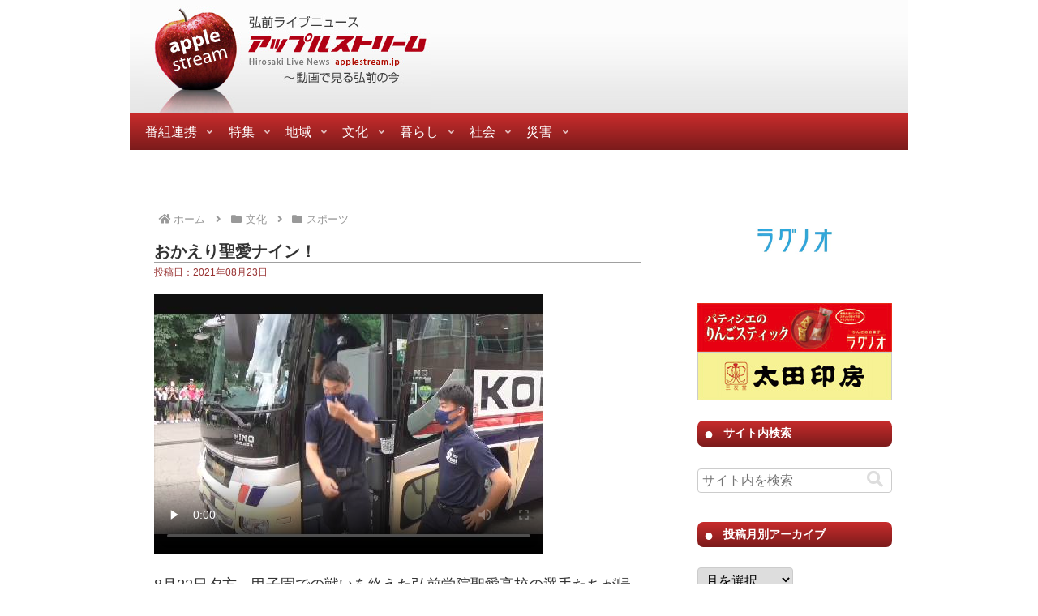

--- FILE ---
content_type: text/html; charset=utf-8
request_url: https://www.google.com/recaptcha/api2/aframe
body_size: 266
content:
<!DOCTYPE HTML><html><head><meta http-equiv="content-type" content="text/html; charset=UTF-8"></head><body><script nonce="3GS_G0tgaP206iQQ6agXpA">/** Anti-fraud and anti-abuse applications only. See google.com/recaptcha */ try{var clients={'sodar':'https://pagead2.googlesyndication.com/pagead/sodar?'};window.addEventListener("message",function(a){try{if(a.source===window.parent){var b=JSON.parse(a.data);var c=clients[b['id']];if(c){var d=document.createElement('img');d.src=c+b['params']+'&rc='+(localStorage.getItem("rc::a")?sessionStorage.getItem("rc::b"):"");window.document.body.appendChild(d);sessionStorage.setItem("rc::e",parseInt(sessionStorage.getItem("rc::e")||0)+1);localStorage.setItem("rc::h",'1768960975697');}}}catch(b){}});window.parent.postMessage("_grecaptcha_ready", "*");}catch(b){}</script></body></html>